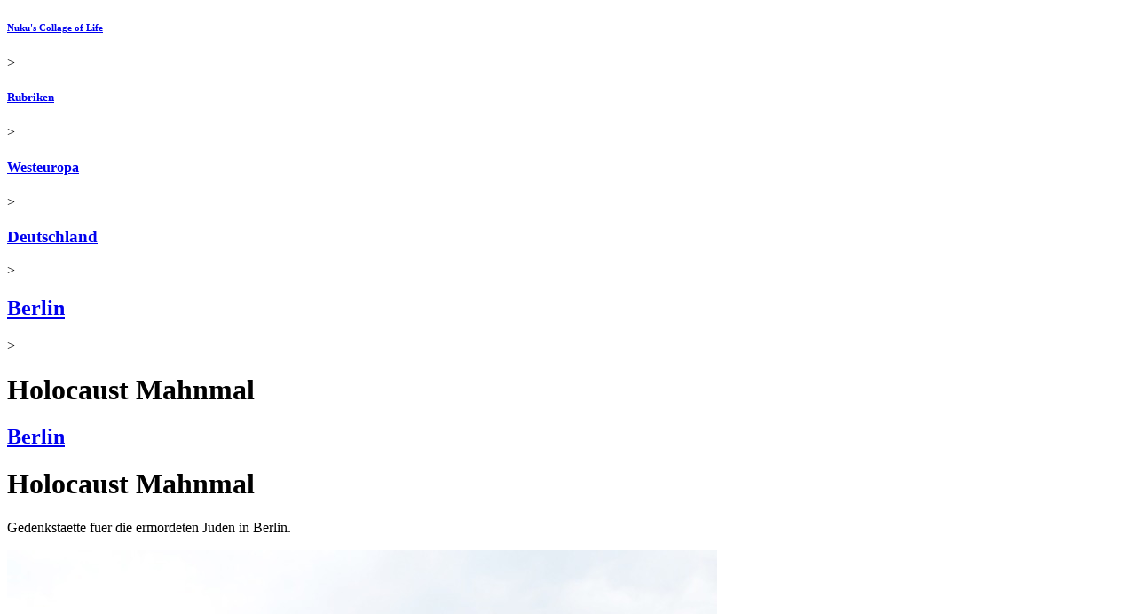

--- FILE ---
content_type: text/html; charset=UTF-8
request_url: https://www.nuku.de/archives/2006/06/30/holocaust-mahnmahl.html
body_size: 6199
content:
<!DOCTYPE html PUBLIC "-//W3C//DTD XHTML 1.0 Strict//EN" "http://www.w3.org/TR/xhtml1/DTD/xhtml1-strict.dtd">
<html xmlns="http://www.w3.org/1999/xhtml" xml:lang="de-DE" lang="de-DE">
<!--	
		Long gone, but not forgotten. In memory of the probably most prominent Korea blogger of the early 2000s - 
		Shawn Michael Matthews *25.04.1974 †23.05.2006
		Thank you for sharing your stories with us. Wish you'd be still here.
		https://web.archive.org/web/20060508033254/http://korealife.blogspot.com/
-->
<head>
	<meta http-equiv="Content-Type" content="application/xhtml+xml; charset=utf-8" />
<meta name="generator" content="nukublog/20240827" />
<meta name="author" content="nuku" />
<meta name="publisher" content="nuku" />
<meta name="copyright" content="nuku" />
<meta name="language" content="de" />
<meta name="description" content="Gedenkstätte für die ermordeten Juden in Berlin." />
<meta name="keywords" content="Berlin, Deutschland, Westeurop" />
<meta name="robots" content="index, follow, nocache" />
<title>Holocaust Mahnmal - Berlin, Deutschland, Westeuropa</title>
<link rel="canonical" href="https://www.nuku.de/archives/2006/06/30/holocaust-mahnmahl.html" />	<link rel="alternate" type="application/rss+xml" title="Kommentare zu dem Artikel &quot;Holocaust Mahnmal&quot;" href="/archives/2006/06/30/holocaust-mahnmahl.rss20.xml" />
	<link rel="alternate" type="application/rss+xml" title="Artikel aus der Rubrik &quot;Berlin&quot;" href="/categories/berlin/feeds/rss20.xml" />
	<link rel="alternate" type="application/rss+xml" title="Kommentare aus der Rubrik &quot;Berlin&quot;" href="/categories/berlin/feeds/comments/rss20.xml" />
	<link rel="alternate" type="application/rss+xml" title="Artikel aus der Rubrik &quot;Deutschland&quot;" href="/categories/deutschland/feeds/rss20.xml" />
	<link rel="alternate" type="application/rss+xml" title="Kommentare aus der Rubrik &quot;Deutschland&quot;" href="/categories/deutschland/feeds/comments/rss20.xml" />
	<link rel="alternate" type="application/rss+xml" title="Artikel aus der Rubrik &quot;Westeuropa&quot;" href="/categories/westeuropa/feeds/rss20.xml" />
	<link rel="alternate" type="application/rss+xml" title="Kommentare aus der Rubrik &quot;Westeuropa&quot;" href="/categories/westeuropa/feeds/comments/rss20.xml" />
	<link rel="alternate" type="application/rss+xml" title="Artikel aus allen Rubriken" href="/feeds/rss20.xml" />
	<link rel="alternate" type="application/rss+xml" title="Kommentare aus allen Rubriken" href="/feeds/comments/rss20.xml" />
<link rel="shortcut icon" href="/favicon.ico" />
	<meta name="viewport" content="user-scalable=0, width=device-width, initial-scale=1, maximum-scale=1" />
	<link rel="stylesheet" type="text/css" href="/themes/SimpleResponsive/layout.min.css" />
		<script language="JavaScript" type="text/javascript">
	<!--
		if (top.location != self.location) top.location.replace(self.location);
	//-->
</script>
	
                <link rel="stylesheet" href="/photoswipe/photoswipe.css">
            <link rel="stylesheet" href="/photoswipe/default-skin/default-skin-nuku.css">
            <script src="/photoswipe/photoswipe_pr786.min.js"></script>
            <script src="/photoswipe/photoswipe-ui-default.min.js"></script>
        </head>
<body>
			<div class="page-container ArticleViewController">
		<div class="header">
						<div class="breadcrumb"><h6 class="breadcrumb"><a class="breadcrumb " href="/" title="Nuku&#039;s Collage of Life">Nuku's Collage of Life</a></h6> &gt; <h5 class="breadcrumb"><a class="breadcrumb" href="/categories/"  title="&Uuml;bersicht der verf&uuml;gbaren Rubriken">Rubriken</a></h5> &gt; <h4 class="breadcrumb"><a class="breadcrumb" href="/categories/westeuropa/" rel="tag category" title="Westeuropa Blog - Reiseberichte, Fotos und Bilder aus Westeuropa">Westeuropa</a></h4> &gt; <h3 class="breadcrumb"><a class="breadcrumb" href="/categories/deutschland/" rel="tag category" title="Deutschland - Reiseberichte, Fotos, Bilder">Deutschland</a></h3> &gt; <h2 class="breadcrumb"><a class="breadcrumb" href="/categories/berlin/" rel="tag category" title="Berlin, Deutschland - Reiseberichte, Fotos, Bilder">Berlin</a></h2> &gt; <h1 class="breadcrumb">Holocaust Mahnmal</h1></div>					</div>
		<div class="content">
			<div class="article">

		
	<div class="article-head">
	 		<div class="article-short-path">
	    <h2 class="article-short-path"><a class="article-short-path" href="/categories/berlin/" title="Berlin, Deutschland - Reiseberichte, Fotos, Bilder" rel="category tag">Berlin</a></h2>	    </div>
	    <div class="article-title">
			<h1 class="article-title">Holocaust Mahnmal</h1>		</div>
	</div>

	
	<div class="article-body" id="598">
		<div>Gedenkstaette fuer die ermordeten Juden in Berlin.
<p>
<div class="single-image">
<div class="image" id="imagediv-1182" style="min-width:800px; max-width:800px;">
	<div class="image-img">
					<a class="fancybox" id="popupimage-1182" href="/pictures/holocaust-mahnmahl-1182-1485.jpg" rel="598" title="Holocaust Mahnmahl" data-size="1485x990">
									<img src="/pictures/holocaust-mahnmahl-1182-800.jpg" alt="Holocaust Mahnmahl" title="Holocaust Mahnmahl" border="0" style="height:533px; width:800px;">
							</a>
            </div>	
    <p class="image-caption">
		<span class="image-caption-text" id="image-1182">Holocaust Mahnmahl</span>
		<span class="image-caption-meta">
								</span>
	</p>
</div>
</div>

</p>

<p>
<div class="single-image">
<div class="image" id="imagediv-1183" style="min-width:800px; max-width:800px;">
	<div class="image-img">
					<a class="fancybox" id="popupimage-1183" href="/pictures/holocaust-mahnmahl-1183-1485.jpg" rel="598" title="Holocaust Mahnmahl" data-size="1485x990">
									<img src="/pictures/holocaust-mahnmahl-1183-800.jpg" alt="Holocaust Mahnmahl" title="Holocaust Mahnmahl" border="0" style="height:533px; width:800px;">
							</a>
            </div>	
    <p class="image-caption">
		<span class="image-caption-text" id="image-1183">Holocaust Mahnmahl</span>
		<span class="image-caption-meta">
								</span>
	</p>
</div>
</div>

</p>

<p>
<div class="single-image">
<div class="image" id="imagediv-1184" style="min-width:800px; max-width:800px;">
	<div class="image-img">
					<a class="fancybox" id="popupimage-1184" href="/pictures/holocaust-mahnmahl-1184-1485.jpg" rel="598" title="Holocaust Mahnmahl" data-size="1485x990">
									<img src="/pictures/holocaust-mahnmahl-1184-800.jpg" alt="Holocaust Mahnmahl" title="Holocaust Mahnmahl" border="0" style="height:533px; width:800px;">
							</a>
            </div>	
    <p class="image-caption">
		<span class="image-caption-text" id="image-1184">Holocaust Mahnmahl</span>
		<span class="image-caption-meta">
								</span>
	</p>
</div>
</div>

</p>  

<p>
<div class="single-image">
<div class="image" id="imagediv-1185" style="min-width:800px; max-width:800px;">
	<div class="image-img">
					<a class="fancybox" id="popupimage-1185" href="/pictures/holocaust-mahnmahl-1185-1485.jpg" rel="598" title="Holocaust Mahnmahl" data-size="1485x990">
									<img src="/pictures/holocaust-mahnmahl-1185-800.jpg" alt="Holocaust Mahnmahl" title="Holocaust Mahnmahl" border="0" style="height:533px; width:800px;">
							</a>
            </div>	
    <p class="image-caption">
		<span class="image-caption-text" id="image-1185">Holocaust Mahnmahl</span>
		<span class="image-caption-meta">
								</span>
	</p>
</div>
</div>

</p>

<p>

</p></div>	</div>

	    

	<div class="article-meta">	
		<span class="article-meta-categories">
			Vom <a class="article-meta-date-link" href="/archives/2006/06/30/">30</a>.<a class="article-meta-date-link" href="/archives/2006/06/">06</a>.<a class="article-meta-date-link" href="/archives/2006/">2006</a>		</span>
		<span class="article-meta-comments">
											</span>  					
	</div>
</div>
<ul class="page-navigation">
		<li class="page-navigation-next"><a href="/archives/2006/06/30/berliner-mauer.html" title="Berliner Mauer">Berliner Mauer &#187;</a></li>
	    	<li class="page-navigation-previous"><a href="/archives/2006/06/30/brandenburger-tor.html" title="Brandenburger Tor">&#171; Brandenburger Tor</a></li>
    </ul>
		</div>
		<div class="sidebar"><div class="sidebar-container"><div class="sidebar-left"><div class="sidebar-element">
    <span class="sidebar-element-title">Weitersagen</span>    <div class="sidebar-element-content"> 	
		<p style="margin-top:18px; margin-left:-6px;">
<a  target="_blank" title="Auf Facebook teilen"
    onclick="window.open('https://facebook.com/sharer.php?u=http%3A%2F%2Fwww.nuku.de%2Farchives%2F2006%2F06%2F30%2Fholocaust-mahnmahl.html','RecommendFacebook','width=500,height=315,scrollbars=no,resizable=no,toolbar=no,directories=no,location=no,menubar=no,status=no,left='+((screen.availWidth - 500) / 2)+',top='+((screen.availHeight - 315) / 2)); return false"
	href="https://facebook.com/sharer.php?u=http%3A%2F%2Fwww.nuku.de%2Farchives%2F2006%2F06%2F30%2Fholocaust-mahnmahl.html"><img alt="Auf Facebook teilen" src="/themes/SimpleResponsive/icons/facebook.png" border="0" /></a>
<a target="_blank" title="Auf Google+ teilen"
    onclick="window.open('https://plus.google.com/share?url=http%3A%2F%2Fwww.nuku.de%2Farchives%2F2006%2F06%2F30%2Fholocaust-mahnmahl.html','RecommendGoogle','width=500,height=400,scrollbars=no,resizable=no,toolbar=no,directories=no,location=no,menubar=no,status=no,left='+((screen.availWidth - 500) / 2)+',top='+((screen.availHeight - 400) / 2)); return false"
	href="https://plus.google.com/share?url=http%3A%2F%2Fwww.nuku.de%2Farchives%2F2006%2F06%2F30%2Fholocaust-mahnmahl.html"><img alt="Auf Google+ teilen" src="/themes/SimpleResponsive/icons/google-plus.png" border="0" /></a>
<a target="_blank" title="Auf Twitter teilen"
    onclick="window.open('https://twitter.com/intent/tweet?url=http%3A%2F%2Fwww.nuku.de%2Farchives%2F2006%2F06%2F30%2Fholocaust-mahnmahl.html&text=Berlin%3A+Holocaust+Mahnmal&via=nukublog','RecommendTwitter','width=500,height=260,scrollbars=no,resizable=no,toolbar=no,directories=no,location=no,menubar=no,status=no,left='+((screen.availWidth - 500) / 2)+',top='+((screen.availHeight - 260) / 2)); return false"
	href="https://twitter.com/intent/tweet?url=http%3A%2F%2Fwww.nuku.de%2Farchives%2F2006%2F06%2F30%2Fholocaust-mahnmahl.html&text=Berlin%3A+Holocaust+Mahnmal&via=nukublog"><img alt="Auf Twitter teilen" src="/themes/SimpleResponsive/icons/twitter2.png" border="0" /></a>
<a target="_blank" title="Auf Pinterest teilen"
    onclick="window.open('https://pinterest.com/pin/create/button/?url=http%3A%2F%2Fwww.nuku.de%2Farchives%2F2006%2F06%2F30%2Fholocaust-mahnmahl.html&media=https%3A%2F%2Fwww.nuku.de%2Fpictures%2Fholocaust-mahnmahl-1182-800.jpg&description=Berlin%3A+Holocaust+Mahnmal','RecommendPinterest','width=750,height=300,scrollbars=no,resizable=no,toolbar=no,directories=no,location=no,menubar=no,status=no,left='+((screen.availWidth - 750) / 2)+',top='+((screen.availHeight - 300) / 2)); return false"
	href="https://pinterest.com/pin/create/button/?url=http%3A%2F%2Fwww.nuku.de%2Farchives%2F2006%2F06%2F30%2Fholocaust-mahnmahl.html&media=https%3A%2F%2Fwww.nuku.de%2Fpictures%2Fholocaust-mahnmahl-1182-800.jpg&description=Berlin%3A+Holocaust+Mahnmal"><img alt="Auf Pinterest teilen" src="/themes/SimpleResponsive/icons/pinterest.png" border="0" /></a>

</p>

    </div>
</div>
</div><div class="sidebar-right"><div class="sidebar-element">
    <span class="sidebar-element-title">Weiterlesen</span>    <div class="sidebar-element-content"> 	
		<p>Lesen Sie auch <i><a title="Berliner Mauer - Berlin, Deutschland, Westeuropa" href="/archives/2006/06/30/berliner-mauer.html">Berliner Mauer</a></i> und weitere Artikel &uumlber <i><a title="Berlin, Deutschland - Reiseberichte, Fotos, Bilder" href="/categories/berlin/">Berlin</a></i>, <i><a title="Deutschland - Reiseberichte, Fotos, Bilder" href="/categories/deutschland/">Deutschland</a></i> und <i><a title="Westeuropa Blog - Reiseberichte, Fotos und Bilder aus Westeuropa" href="/categories/westeuropa/">Westeuropa</a></i>.</p><p><i><a title="&Uuml;bersicht der Themen und Rubriken" href="/categories/">Weitere Länder, Themen & Berichte &#187;</a></i></p>    </div>
</div>
</div></div><div class="sidebar-full"><div class="sidebar-element">
        <div class="sidebar-element-content"> 	
		<p class="comment-entries-headline">Kommentare <a name="comments"></a><a href="/archives/2006/06/30/holocaust-mahnmahl.rss20.xml" title="RSS-Feed f&uuml;r neue Kommentare zu dem Artikel &quot;Holocaust Mahnmal&quot;" rel="nofollow" class="image-link"><img src="/themes/Uyuni/xml-small.gif" border="0" /></a></p>
<div class="comment">

	<div class="comment-meta">

		<div class="comment-avatar">
		    			<img alt='' src='/themes/misc/avatar.png'  height='40' width='40' />
		        	</div>

		<div class="comment-author">
			Andi<a name="comment-2733"></a>					</div>

		<div class="comment-date">12.04.2008 21:49</div>

	</div>

	<div class="comment-content">
    	Also ich habe ein Spiel der WM live gesehen und eins vor der Großbildleinwand. Ich kann nur sagen - Klasse!!!	</div>

</div>
							    </div>
</div>
<div class="sidebar-element">
        <div class="sidebar-element-content"> 	
		
<div id="comment-form" class="comment-form">
<a name="commentform"></a>
<p class="comment-form-headline">Kommentar verfassen</p>

<form method="POST" action="#comments" name="comment_form" class="comment-form">
	<input type="hidden" name="ANTI_SPAM_ID" value="none">
	<input type="hidden" name="submit_comment_form" value="true">
	<div class="form-element">
	    <span class="form-element-text-description">Name</span>
	    <span class="form-element-text"><input  class="form-element-text" type="text" size="40" name="comment_name" value=""></span>
	</div>
	<div class="form-element">
	    <span class="form-element-text-description">Email (wird nicht ver&ouml;ffentlicht)</span>
	    <span class="form-element-text"><input type="text" size="40" name="comment_email" VALUE=""></span>
	</div>
	<div class="form-element">
	    <span class="form-element-text-description">Homepage</span>
	    <span class="form-element-text"><input type="text" size="40" name="comment_homepage" VALUE=""></span>
	</div>
		<div class="form-element">
	    	<span class="form-element-checkbox-description">Benachrichtigung &uuml;ber neue Kommentare zu diesem Artikel per Email</span>
	    	<span class="form-element-checkbox"><input type="checkbox"  name="comment_notify"></span>
		</div>
	<div class="form-element">
	    <span class="form-element-textarea"><textarea rows="10" cols="40" name="comment_text"></textarea></span>
	</div>
	<div class="form-element">
	    <span class="form-element-submit"><input type="submit" value="Kommentar absenden" name="comment_submit"></span>
	</div>
	<div class="form-element">
	    <span class="form-element-notice">Kommentare werden erst nach &Uuml;berpr&uuml;fung freigeschaltet und angezeigt. Verkn&uuml;pfungen zu kommerziellen Webseiten sind nicht zul&auml;ssig und werden ggf. entfernt.</span>
	</div>
</form>
</div>
<script type="text/javascript">
<!--
	document.comment_form.ANTI_SPAM_ID.value = "123";
//-->
</script>
    </div>
</div>
</div><div class="sidebar-container"><div class="sidebar-left"><div class="sidebar-element">
    <span class="sidebar-element-title">Artikel zum Thema</span>    <div class="sidebar-element-content"> 	
		<p class="sidebar-subtitle">Berlin</p><ul class="sidebar-articles"><li class="sidebar-articles"><a href="/archives/2009/11/25/modernes-berlin-das-sony-center-am-potsdamer-platz.html" title="Modernes Berlin: Das Sony Center am Potsdamer Platz - Berlin, Deutschland, Westeuropa - Sommer 2008">Modernes Berlin: Das Sony Center am Potsdamer Platz</a></li><li class="sidebar-articles"><a href="/archives/2009/11/23/das-reichstagsgebäude.html" title="Das Reichstagsgebäude - Berlin, Deutschland, Westeuropa - Sommer 2008">Das Reichstagsgebäude</a></li><li class="sidebar-articles"><a href="/archives/2009/11/22/unter-den-linden-humboldt-universitaet.html" title="Unter den Linden: Humboldt Universität - Berlin, Deutschland, Westeuropa - Sommer 2008">Unter den Linden: Humboldt Universität</a></li><li class="sidebar-articles"><a href="/archives/2009/11/21/berliner-dom.html" title="Berliner Dom - Berlin, Deutschland, Westeuropa - Sommer 2008">Berliner Dom</a></li><li class="sidebar-articles"><a href="/archives/2009/11/21/altes-museum-berlin.html" title="Altes Museum Berlin - Berlin, Deutschland, Westeuropa - Sommer 2008">Altes Museum Berlin</a></li><li class="sidebar-articles"><a href="/archives/2009/11/20/rotes-rathaus-berlin.html" title="Rotes Rathaus Berlin - Berlin, Deutschland, Westeuropa - Sommer 2008">Rotes Rathaus Berlin</a></li><li class="sidebar-articles"><a href="/archives/2009/11/18/neue-wache.html" title="Neue Wache - Berlin, Deutschland, Westeuropa - Sommer 2008">Neue Wache</a></li><li class="sidebar-articles"><a href="/archives/2009/11/17/kaufhaus-des-westens-kadewe.html" title="Kaufhaus des Westens (KaDeWe) - Berlin, Deutschland, Westeuropa - Sommer 2008">Kaufhaus des Westens (KaDeWe)</a></li><li class="sidebar-articles"><a href="/archives/2009/11/16/berliner-fernsehturm.html" title="Berliner Fernsehturm - Berlin, Deutschland, Westeuropa - Sommer 2008">Berliner Fernsehturm</a></li><li class="sidebar-articles"><a href="/archives/2009/11/12/palast-der-republik.html" title="Palast der Republik - Berlin, Deutschland, Westeuropa - Sommer 2008">Palast der Republik</a></li></ul><p><a class="more-options-link" href="/categories/berlin/berlin.index.html" title="Liste aller Artikel der Rubrik &quot;Berlin&quot;">Weitere Artikel &#187;</a></p>    </div>
</div>
</div><div class="sidebar-right"><div class="sidebar-element">
    <span class="sidebar-element-title">Rubriken zum Thema</span>    <div class="sidebar-element-content"> 	
		<p class="sidebar-subtitle">Regionen, Länder und Orte</p><ul class="CategoryListView"><li class="CategoryListView"><a href="/categories/westeuropa/" title="Westeuropa Blog - Reiseberichte, Fotos und Bilder aus Westeuropa" rel="category tag">Westeuropa</a><ul class="CategoryListView"><li class="CategoryListView"><a href="/categories/belgien/" title="Belgien Blog - Reiseberichte, Fotos, Bilder - Belgien Urlaub" rel="category tag">Belgien</a></li><li class="CategoryListView"><a href="/categories/deutschland/" title="Deutschland - Reiseberichte, Fotos, Bilder" rel="category tag">Deutschland</a><ul class="CategoryListView"><li class="CategoryListView"><a href="/categories/baden-wuerttemberg/" title="Baden-Württemberg, Deutschland - Reiseberichte, Fotos, Bilder, Tagebuch, Blog - Urlaub in Baden-Württemberg" rel="category tag">Baden-Württemberg</a></li><li class="CategoryListView"><a href="/categories/bayern/" title="Bayern, Deutschland - Reiseberichte, Fotos, Bilder, Tagebuch, Blog - Urlaub in Bayern" rel="category tag">Bayern</a></li><li class="CategoryListView"><b><a href="/categories/berlin/" title="Berlin, Deutschland - Reiseberichte, Fotos, Bilder" rel="category tag">Berlin</a></b></li><li class="CategoryListView"><a href="/categories/bremen/" title="Bremen, Deutschland - Reiseberichte, Fotos, Bilder" rel="category tag">Bremen</a></li><li class="CategoryListView"><a href="/categories/hamburg/" title="Hamburg, Deutschland - Reiseberichte, Fotos, Bilder" rel="category tag">Hamburg</a></li><li class="CategoryListView"><a href="/categories/hessen/" title="Hessen, Deutschland - Reiseberichte, Fotos, Bilder, Tagebuch, Blog - Urlaub in Hessen" rel="category tag">Hessen</a></li><li class="CategoryListView"><a href="/categories/niedersachsen/" title="Niedersachsen, Deutschland - Reiseberichte, Fotos, Bilder, Tagebuch, Blog - Urlaub in Niedersachsen" rel="category tag">Niedersachsen</a></li><li class="CategoryListView"><a href="/categories/nordrhein-westfalen/" title="Nordrhein-Westfalen, Deutschland - Reiseberichte, Fotos, Bilder, Tagebuch, Blog - Urlaub in Nordrhein-Westfalen" rel="category tag">Nordrhein-Westfalen</a></li><li class="CategoryListView"><a href="/categories/sachsen/" title="Sachsen, Deutschland - Reiseberichte, Fotos, Bilder, Tagebuch, Blog - Urlaub in Sachsen" rel="category tag">Sachsen</a></li><li class="CategoryListView"><a href="/categories/schleswig-holstein/" title="Schleswig-Holstein, Deutschland - Reiseberichte, Fotos, Bilder, Tagebuch, Blog - Urlaub in Schleswig-Holstein" rel="category tag">Schleswig-Holstein</a></li></ul></li><li class="CategoryListView"><a href="/categories/frankreich/" title="Frankreich - Reiseberichte, Fotos, Bilder, Tagebuch, Blog - Urlaub in Frankreich" rel="category tag">Frankreich</a></li><li class="CategoryListView"><a href="/categories/monaco/" title="Monaco Blog - Reiseberichte, Fotos, Bilder - Monaco Urlaub" rel="category tag">Monaco</a></li><li class="CategoryListView"><a href="/categories/niederlande/" title="Die Niederlande - Reiseberichte, Fotos, Bilder, Tagebuch, Blog - Urlaub in den Niederlanden" rel="category tag">Niederlande</a></li><li class="CategoryListView"><a href="/categories/schweiz/" title="Schweiz Blog - Reiseberichte, Fotos, Bilder - Schweiz Urlaub" rel="category tag">Schweiz</a></li></ul></li></ul><p class="sidebar-subtitle">Berichte</p><ul class="CategoryListView"><li class="CategoryListView">Westeuropa<ul class="CategoryListView"><li class="CategoryListView">Deutschland<ul class="CategoryListView"><li class="CategoryListView"><a href="/categories/sommer-2008/sommer-2008.0.chrono.html" title="Sommer 2008 in Deutschland - Fotos, Reiseberichte, Bilder, Tagebuch - Urlaub in Deutschland" rel="category tag">Sommer 2008</a></li><li class="CategoryListView"><a href="/categories/jimin_in_deutschland/jimin_in_deutschland.0.chrono.html" title="Weihnachten 2004" rel="category tag">Weihnachten 2004</a></li></ul></li><li class="CategoryListView"><a href="/categories/westeuropa-rucksackreise-2013/westeuropa-rucksackreise-2013.0.chrono.html" title="Rucksackreise 2013 durch Westeuropa (Schweiz, Frankreich &amp; Monaco)" rel="category tag">Schweiz & Frankreich 2013</a></li></ul></li></ul><p class="sidebar-subtitle">Erfahren Sie mehr!</p><p><a class="more-options-link" href="/categories/" title="Liste mit allen Rubriken">Weitere L&auml;nder, Themen & Berichte &#187;</a></p>    </div>
</div>
<div class="sidebar-element">
    <span class="sidebar-element-title">Suchen</span>    <div class="sidebar-element-content"> 	
		
<form class="search-form" method="get" action="/search/">
    	<input type="search" name="q" placeholder="Stichwort eingeben" />
		<input type="submit" class="btn search-submit" value="suchen">
</form>

    </div>
</div>
</div><div class="sidebar-left"><div class="sidebar-element">
    <span class="sidebar-element-title">Abonnieren</span>    <div class="sidebar-element-content"> 	
		<ul class="sidebar-feeds"><li class="sidebar-feeds-twitter"><a onclick="window.open('https://twitter.com/intent/follow?screen_name=nukublog','FollowOnTwitter','width=550,height=520,scrollbars=no,resizable=yes,toolbar=no,directories=no,location=no,menubar=no,status=no,left='+((screen.availWidth - 550) / 2)+',top='+((screen.availHeight - 520) / 2)); return false" href="https://twitter.com/intent/follow?screen_name=nukublog" title="@nukublog auf Twitter folgen">Auf Twitter folgen</a></li><li class="sidebar-feeds"><a href="/archives/2006/06/30/holocaust-mahnmahl.rss20.xml" title="Kommentare zu dem Artikel &quot;Holocaust Mahnmal&quot;" rel="nofollow">Kommentare zu dem Artikel &quot;Holocaust Mahnmal&quot;</a></li><li class="sidebar-feeds"><a href="/categories/berlin/feeds/rss20.xml" title="Artikel aus der Rubrik &quot;Berlin&quot;" rel="nofollow">Artikel aus der Rubrik &quot;Berlin&quot;</a></li><li class="sidebar-feeds"><a href="/feeds/rss20.xml" title="Artikel aus allen Rubriken" rel="nofollow">Artikel aus allen Rubriken</a></li><li class="sidebar-feeds"><a href="/feeds/comments/rss20.xml" title="Kommentare aus allen Rubriken" rel="nofollow">Kommentare aus allen Rubriken</a></li></ul><p><a class="more-options-link" href="/categories/" title="Liste mit Rubriken und den dazugeh&ouml;rigen RSS-Feeds">Weitere RSS-Feeds &#187;</a><p>    </div>
</div>
</div></div></div>		<div class="footer">
			<!-- google_ad_section_start(weight=ignore) -->
<ul class="menu-main">
	<li><a href="/" title="Nuku&#039;s Collage of Life">Startseite</a></li>
	<li><a href="/categories/" title="&Uuml;bersicht der Themen und Rubriken">Rubriken</a></li>
	<li><a href="/archives/" title="Chronologisches Archiv der ver&ouml;ffentlichten Beitr&auml;ge">Archiv</a></li>
	<li><a href="/search/" title="Suche">Suche</a></li>
	<li><a href="/weblinks/" title="Bookmarks zu lesenswerten Webseiten">Lesezeichen</a></li>
	<li><a href="/guestbook/" title="G&auml;stebuch">G&auml;stebuch</a></li>
	<li><a href="/about/" title="&Uuml;ber den Autor und diese Webseite">&Uuml;ber dieses Blog</a></li>
	<li><a href="/contact/" title="Impressum">Impressum</a></li>
	</ul>
<!-- google_ad_section_end -->
		</div>
	</div>
	<!-- google_ad_section_start(weight=ignore) -->
<p class="footer-copyright">Copyright &copy; 2004-2026 Nuku's Collage of Life. All rights reserved. No reproduction of text, images, or any other content without prior permission.</p>
<!-- google_ad_section_end -->
    
        <div class="pswp" tabindex="-1" role="dialog" aria-hidden="true">
            <div class="pswp__bg"></div>
            <div class="pswp__scroll-wrap">
                <div class="pswp__container">
                    <div class="pswp__item"></div>
                    <div class="pswp__item"></div>
                    <div class="pswp__item"></div>
                </div>
                <div class="pswp__ui pswp__ui--hidden">
                    <div class="pswp__top-bar">
                        <div class="pswp__counter"></div>
                        <button class="pswp__button pswp__button--close" title="Close (Esc)"></button>
                        <button class="pswp__button pswp__button--share" title="Share"></button>
                        <button class="pswp__button pswp__button--fs" title="Toggle fullscreen"></button>
                        <button class="pswp__button pswp__button--zoom" title="Zoom in/out"></button>
                        <div class="pswp__preloader">
                            <div class="pswp__preloader__icn">
                                <div class="pswp__preloader__cut">
                                    <div class="pswp__preloader__donut"></div>
                                </div>
                            </div>
                        </div>
                    </div>
                    <div class="pswp__share-modal pswp__share-modal--hidden pswp__single-tap">
                        <div class="pswp__share-tooltip"></div> 
                    </div>
                    <button class="pswp__button pswp__button--arrow--left" title="Previous (arrow left)">
                    </button>
                    <button class="pswp__button pswp__button--arrow--right" title="Next (arrow right)">
                    </button>
                    <div class="pswp__caption">
                        <div class="pswp__caption__center"></div>
                    </div>
                </div>
            </div>
        </div>

        <script type="text/javascript">
        <!--
        var pswpElement = document.querySelectorAll('.pswp')[0];

        var photoSwipeGalleryOptions = {
            index:  1,
            loop: false,
            closeOnScroll: false,
            closeOnVerticalDrag: false,
            history: false,
            pinchToClose: false,
            preload: [1,2],
            clickToCloseNonZoomable: false
        };

        var photoSwipeGalleryItems = [];

                    photoSwipeGalleryItems.push(
                {
                    html: '<div class="pswp__error-msg"><h1><a href="/archives/2006/06/30/brandenburger-tor.html?gallery=true" title="Brandenburger Tor">&#171; Brandenburger Tor</a></h></div>'
                });
        	

        var x = document.getElementsByClassName("fancybox");
        var i;
        for (i = 0; i < x.length; i++) {
            // Create slide index
            var size = x[i].getAttribute('data-size').split('x');
            photoSwipeGalleryItems.push({
                src: x[i].getAttribute('href'),
                title: x[i].getAttribute('title'),
                w: parseInt(size[0], 10),
                h: parseInt(size[1], 10),
                pid: x[i].getAttribute('id')
            });
 
            // Register onclick function to start gallery
            x[i].onclick = function(event) { 
                // Find index for clicked image and set index-option
                for(var j = 0; j < photoSwipeGalleryItems.length; j++) {
                    if(photoSwipeGalleryItems[j].pid == this.id) {
                        photoSwipeGalleryOptions.index = j;
                        break;
                    }
                }
                
                var photoSwipeGallery = new PhotoSwipe( pswpElement, PhotoSwipeUI_Default, photoSwipeGalleryItems, photoSwipeGalleryOptions); 
                photoSwipeGallery.init();
                return false; 
            }
        } 

                    photoSwipeGalleryItems.push(
                {
                    html: '<div class="pswp__error-msg"><h1><a href="/archives/2006/06/30/berliner-mauer.html?gallery=true" title="Berliner Mauer">Berliner Mauer &#187;</a></h></div>'
                });	
        

        
       -->
    </script>
	
    		
	
	</body>
</html>


--- FILE ---
content_type: text/javascript
request_url: https://www.nuku.de/photoswipe/photoswipe_pr786.min.js
body_size: 31054
content:
!function(e,t){"function"==typeof define&&define.amd?define(t):"object"==typeof exports?module.exports=t():e.PhotoSwipe=t()}(this,function(){"use strict";return function(m,n,e,t){var f={features:null,bind:function(e,t,n,i){var o=(i?"remove":"add")+"EventListener";t=t.split(" ");for(var a=0;a<t.length;a++)t[a]&&e[o](t[a],n,!1)},isArray:function(e){return e instanceof Array},createEl:function(e,t){t=document.createElement(t||"div");return e&&(t.className=e),t},getScrollY:function(){var e=window.pageYOffset;return void 0!==e?e:document.documentElement.scrollTop},unbind:function(e,t,n){f.bind(e,t,n,!0)},removeClass:function(e,t){t=new RegExp("(\\s|^)"+t+"(\\s|$)");e.className=e.className.replace(t," ").replace(/^\s\s*/,"").replace(/\s\s*$/,"")},addClass:function(e,t){f.hasClass(e,t)||(e.className+=(e.className?" ":"")+t)},hasClass:function(e,t){return e.className&&new RegExp("(^|\\s)"+t+"(\\s|$)").test(e.className)},getChildByClass:function(e,t){for(var n=e.firstChild;n;){if(f.hasClass(n,t))return n;n=n.nextSibling}},arraySearch:function(e,t,n){for(var i=e.length;i--;)if(e[i][n]===t)return i;return-1},extend:function(e,t,n){for(var i in t)t.hasOwnProperty(i)&&(n&&e.hasOwnProperty(i)||(e[i]=t[i]))},easing:{sine:{out:function(e){return Math.sin(e*(Math.PI/2))},inOut:function(e){return-(Math.cos(Math.PI*e)-1)/2}},cubic:{out:function(e){return--e*e*e+1}}},detectFeatures:function(){if(f.features)return f.features;var e,t,n=f.createEl().style,i="",o={};o.oldIE=document.all&&!document.addEventListener,o.touch="ontouchstart"in window,window.requestAnimationFrame&&(o.raf=window.requestAnimationFrame,o.caf=window.cancelAnimationFrame),o.pointerEvent=!!window.PointerEvent||navigator.msPointerEnabled,o.pointerEvent||(e=navigator.userAgent,!/iP(hone|od)/.test(navigator.platform)||(t=navigator.appVersion.match(/OS (\d+)_(\d+)_?(\d+)?/))&&0<t.length&&1<=(t=parseInt(t[1],10))&&t<8&&(o.isOldIOSPhone=!0),t=(t=e.match(/Android\s([0-9\.]*)/))?t[1]:0,1<=(t=parseFloat(t))&&(t<4.4&&(o.isOldAndroid=!0),o.androidVersion=t),o.isMobileOpera=/opera mini|opera mobi/i.test(e));for(var a,r,l,s=["transform","perspective","animationName"],c=["","webkit","Moz","ms","O"],u=0;u<4;u++){i=c[u];for(var d=0;d<3;d++)a=s[d],r=i+(i?a.charAt(0).toUpperCase()+a.slice(1):a),!o[a]&&r in n&&(o[a]=r);i&&!o.raf&&(i=i.toLowerCase(),o.raf=window[i+"RequestAnimationFrame"],o.raf&&(o.caf=window[i+"CancelAnimationFrame"]||window[i+"CancelRequestAnimationFrame"]))}return o.raf||(l=0,o.raf=function(e){var t=(new Date).getTime(),n=Math.max(0,16-(t-l)),i=window.setTimeout(function(){e(t+n)},n);return l=t+n,i},o.caf=function(e){clearTimeout(e)}),o.svg=!!document.createElementNS&&!!document.createElementNS("http://www.w3.org/2000/svg","svg").createSVGRect,f.features=o}};f.detectFeatures(),f.features.oldIE&&(f.bind=function(e,t,n,i){t=t.split(" ");for(var o,a=(i?"detach":"attach")+"Event",r=function(){n.handleEvent.call(n)},l=0;l<t.length;l++)if(o=t[l])if("object"==typeof n&&n.handleEvent){if(i){if(!n["oldIE"+o])return!1}else n["oldIE"+o]=r;e[a]("on"+o,n["oldIE"+o])}else e[a]("on"+o,n)});var h=this,y={allowPanToNext:!0,spacing:.12,bgOpacity:1,mouseUsed:!1,loop:!0,pinchToClose:!0,closeOnScroll:!1,closeOnVerticalDrag:!0,verticalDragRange:.75,hideAnimationDuration:333,showAnimationDuration:333,showHideOpacity:!1,focus:!0,escKey:!0,arrowKeys:!0,mainScrollEndFriction:.35,panEndFriction:.35,isClickableElement:function(e){return"A"===e.tagName},getDoubleTapZoom:function(e,t){return e||t.initialZoomLevel<.7?1:1.33},maxSpreadZoom:1.33,modal:!0,scaleMode:"fit"};f.extend(y,t);function i(){return{x:0,y:0}}function o(e,t){f.extend(h,t.publicMethods),je.push(e)}function r(e){var t=Xt();return t-1<e?e-t:e<0?t+e:e}function a(e,t){return et[e]||(et[e]=[]),et[e].push(t)}function x(e){var t=et[e];if(t){var n=Array.prototype.slice.call(arguments);n.shift();for(var i=0;i<t.length;i++)t[i].apply(h,n)}}function u(){return(new Date).getTime()}function g(e){Ne=e,h.bg.style.opacity=e*y.bgOpacity}function l(e,t,n,i,o){(!Qe||o&&o!==h.currItem)&&(i/=(o||h.currItem).fitRatio),e[le]=j+t+"px, "+n+"px"+J+" scale("+i+")"}function d(e,t){var n;!y.loop&&t&&(n=W+(Ke.x*Xe-e)/Ke.x,t=Math.round(e-wt.x),(n<0&&0<t||n>=Xt()-1&&t<0)&&(e=wt.x+t*y.mainScrollEndFriction)),wt.x=e,it(e,B)}function s(e,t){var n=bt[e]-Ve[e];return We[e]+He[e]+n-t/$*n}function v(e,t){e.x=t.x,e.y=t.y,t.id&&(e.id=t.id)}function c(e){e.x=Math.round(e.x),e.y=Math.round(e.y)}function p(e,t){return e=jt(h.currItem,Ge,e),t&&(Pe=e),e}function w(e){return(e=e||h.currItem).initialZoomLevel}function b(e){return 0<(e=e||h.currItem).w?y.maxSpreadZoom:1}function I(e,t,n,i){return i===h.currItem.initialZoomLevel?(n[e]=h.currItem.initialPosition[e],!0):(n[e]=s(e,i),n[e]>t.min[e]?(n[e]=t.min[e],!0):n[e]<t.max[e]&&(n[e]=t.max[e],!0))}function C(e){var t="";y.escKey&&27===e.keyCode?t="close":y.arrowKeys&&(37===e.keyCode?t="prev":39===e.keyCode&&(t="next")),t&&(e.ctrlKey||e.altKey||e.shiftKey||e.metaKey||(e.preventDefault?e.preventDefault():e.returnValue=!1,h[t]()))}function D(e){e&&(Se||Me||Fe||Ie)&&(e.preventDefault(),e.stopPropagation())}function T(){h.setScrollOffset(0,f.getScrollY())}function M(e){rt[e]&&(rt[e].raf&&de(rt[e].raf),lt--,delete rt[e])}function S(e){rt[e]&&M(e),rt[e]||(lt++,rt[e]={})}function A(){for(var e in rt)rt.hasOwnProperty(e)&&M(e)}function E(e,t,n,i,o,a,r){var l,s=u();S(e);var c=function(){if(rt[e]){if(l=u()-s,i<=l)return M(e),a(n),void(r&&r());a((n-t)*o(l/i)+t),rt[e].raf=ue(c)}};c()}function O(e,t){return yt.x=Math.abs(e.x-t.x),yt.y=Math.abs(e.y-t.y),Math.sqrt(yt.x*yt.x+yt.y*yt.y)}function k(e,t){return Mt.prevent=!Tt(e.target,y.isClickableElement),x("preventDragEvent",e,t,Mt),Mt.prevent}function R(e,t){return t.x=e.pageX,t.y=e.pageY,t.id=e.identifier,t}function P(e,t,n){n.x=.5*(e.x+t.x),n.y=.5*(e.y+t.y)}function Z(){var e=Be.y-h.currItem.initialPosition.y;return 1-Math.abs(e/(Ge.y/2))}function F(e){for(;0<Et.length;)Et.pop();return se?(Ye=0,mt.forEach(function(e){0===Ye?Et[0]=e:1===Ye&&(Et[1]=e),Ye++})):-1<e.type.indexOf("touch")?e.touches&&0<e.touches.length&&(Et[0]=R(e.touches[0],St),1<e.touches.length&&(Et[1]=R(e.touches[1],At))):(St.x=e.pageX,St.y=e.pageY,St.id="",Et[0]=St),Et}function L(e,t){var n,i,o,a=Be[e]+t[e],r=0<t[e],l=wt.x+t.x,s=wt.x-ft.x,c=a>Pe.min[e]||a<Pe.max[e]?y.panEndFriction:1,a=Be[e]+t[e]*c;if((y.allowPanToNext||q===h.currItem.initialZoomLevel)&&(Ze?"h"!==Le||"x"!==e||Me||(r?(a>Pe.min[e]&&(c=y.panEndFriction,Pe.min[e],n=Pe.min[e]-We[e]),(n<=0||s<0)&&1<Xt()?(o=l,s<0&&l>ft.x&&(o=ft.x)):Pe.min.x!==Pe.max.x&&(i=a)):(a<Pe.max[e]&&(c=y.panEndFriction,Pe.max[e],n=We[e]-Pe.max[e]),(n<=0||0<s)&&1<Xt()?(o=l,0<s&&l<ft.x&&(o=ft.x)):Pe.min.x!==Pe.max.x&&(i=a))):o=l,"x"===e))return void 0!==o&&(d(o,!0),Ee=o!==ft.x),Pe.min.x!==Pe.max.x&&(void 0!==i?Be.x=i:Ee||(Be.x+=t.x*c)),void 0!==o;Fe||Ee||q>h.currItem.fitRatio&&(Be[e]+=t[e]*c)}function z(e){var t;"mousedown"===e.type&&0<e.button||(Bt?e.preventDefault():Ce&&"mousedown"===e.type||(k(e,!0)&&e.preventDefault(),x("pointerDown"),se&&((t=f.arraySearch(mt,e.pointerId,"id"))<0&&(t=mt.length),mt[t]={x:e.pageX,y:e.pageY,id:e.pointerId}),e=(t=F(e)).length,Oe=null,A(),De&&1!==e||(De=ze=!0,f.bind(window,X,h),be=Ue=_e=Ie=Ee=Se=Te=Me=!1,Le=null,x("firstTouchStart",t),v(We,Be),He.x=He.y=0,v(dt,t[0]),v(pt,dt),ft.x=Ke.x*Xe,ht=[{x:dt.x,y:dt.y}],ve=ge=u(),p(q,!0),Ct(),Dt()),!ke&&1<e&&!Fe&&!Ee&&($=q,ke=Te=!(Me=!1),He.y=He.x=0,v(We,Be),v(st,t[0]),v(ct,t[1]),P(st,ct,It),bt.x=Math.abs(It.x)-Be.x,bt.y=Math.abs(It.y)-Be.y,Re=O(st,ct))))}function _(e){var t,n;e.preventDefault(),!se||-1<(t=f.arraySearch(mt,e.pointerId,"id"))&&((n=mt[t]).x=e.pageX,n.y=e.pageY),De&&(n=F(e),Le||Se||ke?Oe=n:wt.x!==Ke.x*Xe?Le="h":(e=Math.abs(n[0].x-dt.x)-Math.abs(n[0].y-dt.y),10<=Math.abs(e)&&(Le=0<e?"h":"v",Oe=n)))}function N(e){if(ye.isOldAndroid){if(Ce&&"mouseup"===e.type)return;-1<e.type.indexOf("touch")&&(clearTimeout(Ce),Ce=setTimeout(function(){Ce=0},600))}x("pointerUp"),k(e,!1)&&e.preventDefault(),!se||-1<(n=f.arraySearch(mt,e.pointerId,"id"))&&(a=mt.splice(n,1)[0],navigator.msPointerEnabled?(a.type={4:"mouse",2:"touch",3:"pen"}[e.pointerType],a.type||(a.type=e.pointerType||"mouse")):a.type=e.pointerType||"mouse");var t=F(e),n=t.length;if("mouseup"===e.type&&(n=0),2===n)return!(Oe=null);1===n&&v(pt,t[0]),0!==n||Le||Fe||(a||("mouseup"===e.type?a={x:e.pageX,y:e.pageY,type:"mouse"}:e.changedTouches&&e.changedTouches[0]&&(a={x:e.changedTouches[0].pageX,y:e.changedTouches[0].pageY,type:"touch"})),x("touchRelease",e,a));var i,o,a=-1;if(0===n&&(De=!1,f.unbind(window,X,h),Ct(),ke?a=0:-1!==vt&&(a=u()-vt)),vt=1===n?u():-1,a=-1!==a&&a<150?"zoom":"swipe",ke&&n<2&&(ke=!1,1===n&&(a="zoomPointerUp"),x("zoomGestureEnded")),Oe=null,Se||Me||Fe||Ie)if(A(),(we=we||kt()).calculateSwipeSpeed("x"),Ie)Z()<y.verticalDragRange?h.close():(i=Be.y,o=Ne,E("verticalDrag",0,1,300,f.easing.cubic.out,function(e){Be.y=(h.currItem.initialPosition.y-i)*e+i,g((1-o)*e+o),tt()}),x("onVerticalDrag",1));else{if((Ee||Fe)&&0===n){if(Pt(a,we))return;a="zoomPointerUp"}Fe||("swipe"===a?!Ee&&q>h.currItem.fitRatio&&Rt(we):Ft())}}var U,Y,H,W,B,G,X,V,K,q,$,j,J,Q,ee,te,ne,ie,oe,ae,re,le,se,ce,ue,de,pe,me,fe,he,ye,xe,ge,ve,we,be,Ie,Ce,De,Te,Me,Se,Ae,Ee,Oe,ke,Re,Pe,Ze,Fe,Le,ze,_e,Ne,Ue,Ye,He=i(),We=i(),Be=i(),Ge={},Xe=0,Ve={},Ke=i(),qe=0,$e=!0,je=[],Je={},Qe=!1,et={},tt=function(e){Ze&&(e&&(q>h.currItem.fitRatio?Qe||(Jt(h.currItem,!1,!0),Qe=!0):Qe&&(Jt(h.currItem),Qe=!1)),l(Ze,Be.x,Be.y,q))},nt=function(e){e.container&&l(e.container.style,e.initialPosition.x,e.initialPosition.y,e.initialZoomLevel,e)},it=function(e,t){t[le]=j+e+"px, 0px"+J},ot=null,at=function(){ot&&(f.unbind(document,"mousemove",at),f.addClass(m,"pswp--has_mouse"),y.mouseUsed=!0,x("mouseUsed")),ot=setTimeout(function(){ot=null},100)},rt={},lt=0,t={shout:x,listen:a,viewportSize:Ge,options:y,isMainScrollAnimating:function(){return Fe},getZoomLevel:function(){return q},getCurrentIndex:function(){return W},isDragging:function(){return De},isZooming:function(){return ke},setScrollOffset:function(e,t){Ve.x=e,he=Ve.y=t,x("updateScrollOffset",Ve)},applyZoomPan:function(e,t,n,i){Be.x=t,Be.y=n,q=e,tt(i)},init:function(){if(!U&&!Y){var e;h.framework=f,h.template=m,h.bg=f.getChildByClass(m,"pswp__bg"),pe=m.className,U=!0,ye=f.detectFeatures(),ue=ye.raf,de=ye.caf,le=ye.transform,fe=ye.oldIE,h.scrollWrap=f.getChildByClass(m,"pswp__scroll-wrap"),h.container=f.getChildByClass(h.scrollWrap,"pswp__container"),B=h.container.style,h.itemHolders=te=[{el:h.container.children[0],wrap:0,index:-1},{el:h.container.children[1],wrap:0,index:-1},{el:h.container.children[2],wrap:0,index:-1}],te[0].el.style.display=te[2].el.style.display="none",function(){if(le){var e=ye.perspective&&!ce;return j="translate"+(e?"3d(":"("),J=ye.perspective?", 0px)":")"}le="left",f.addClass(m,"pswp--ie"),it=function(e,t){t.left=e+"px"},nt=function(e){var t=1<e.fitRatio?1:e.fitRatio,n=e.container.style,i=t*e.w,t=t*e.h;n.width=i+"px",n.height=t+"px",n.left=e.initialPosition.x+"px",n.top=e.initialPosition.y+"px"},tt=function(){var e,t,n,i;Ze&&(e=Ze,n=(t=1<(i=h.currItem).fitRatio?1:i.fitRatio)*i.w,i=t*i.h,e.width=n+"px",e.height=i+"px",e.left=Be.x+"px",e.top=Be.y+"px")}}(),K={resize:h.updateSize,orientationchange:function(){clearTimeout(xe),xe=setTimeout(function(){Ge.x!==h.scrollWrap.clientWidth&&h.updateSize()},500)},scroll:T,keydown:C,click:D};var t=ye.isOldIOSPhone||ye.isOldAndroid||ye.isMobileOpera;for(ye.animationName&&ye.transform&&!t||(y.showAnimationDuration=y.hideAnimationDuration=0),e=0;e<je.length;e++)h["init"+je[e]]();n&&(h.ui=new n(h,f)).init(),x("firstUpdate"),W=W||y.index||0,(isNaN(W)||W<0||W>=Xt())&&(W=0),h.currItem=Gt(W),(ye.isOldIOSPhone||ye.isOldAndroid)&&($e=!1),m.setAttribute("aria-hidden","false"),y.modal&&($e?m.style.position="fixed":(m.style.position="absolute",m.style.top=f.getScrollY()+"px")),void 0===he&&(x("initialLayout"),he=me=f.getScrollY());t="pswp--open ";for(y.mainClass&&(t+=y.mainClass+" "),y.showHideOpacity&&(t+="pswp--animate_opacity "),t+=ce?"pswp--touch":"pswp--notouch",t+=ye.animationName?" pswp--css_animation":"",t+=ye.svg?" pswp--svg":"",f.addClass(m,t),h.updateSize(),G=-1,qe=null,e=0;e<3;e++)it((e+G)*Ke.x,te[e].el.style);fe||f.bind(h.scrollWrap,V,h),a("initialZoomInEnd",function(){h.setContent(te[0],W-1),h.setContent(te[2],W+1),te[0].el.style.display=te[2].el.style.display="block",y.focus&&m.focus(),f.bind(document,"keydown",h),ye.transform&&f.bind(h.scrollWrap,"click",h),y.mouseUsed||f.bind(document,"mousemove",at),f.bind(window,"resize scroll orientationchange",h),x("bindEvents")}),h.setContent(te[1],W),h.updateCurrItem(),x("afterInit"),$e||(Q=setInterval(function(){lt||De||ke||q!==h.currItem.initialZoomLevel||h.updateSize()},1e3)),f.addClass(m,"pswp--visible")}},close:function(){U&&(Y=!(U=!1),x("close"),f.unbind(window,"resize scroll orientationchange",h),f.unbind(window,"scroll",K.scroll),f.unbind(document,"keydown",h),f.unbind(document,"mousemove",at),ye.transform&&f.unbind(h.scrollWrap,"click",h),De&&f.unbind(window,X,h),clearTimeout(xe),x("unbindEvents"),Vt(h.currItem,null,!0,h.destroy))},destroy:function(){x("destroy"),Yt&&clearTimeout(Yt),m.setAttribute("aria-hidden","true"),m.className=pe,Q&&clearInterval(Q),f.unbind(h.scrollWrap,V,h),f.unbind(window,"scroll",h),Ct(),A(),et=null},panTo:function(e,t,n){n||(e>Pe.min.x?e=Pe.min.x:e<Pe.max.x&&(e=Pe.max.x),t>Pe.min.y?t=Pe.min.y:t<Pe.max.y&&(t=Pe.max.y)),Be.x=e,Be.y=t,tt()},handleEvent:function(e){e=e||window.event,K[e.type]&&K[e.type](e)},goTo:function(e){var t=(e=r(e))-W;qe=t,W=e,h.currItem=Gt(W),Xe-=t,d(Ke.x*Xe),A(),Fe=!1,h.updateCurrItem()},next:function(){h.goTo(W+1)},prev:function(){h.goTo(W-1)},updateCurrZoomItem:function(e){var t;e&&x("beforeChange",0),Ze=te[1].el.children.length?(t=te[1].el.children[0],f.hasClass(t,"pswp__zoom-wrap")?t.style:null):null,Pe=h.currItem.bounds,$=q=h.currItem.initialZoomLevel,Be.x=Pe.center.x,Be.y=Pe.center.y,e&&x("afterChange")},invalidateCurrItems:function(){ee=!0;for(var e=0;e<3;e++)te[e].item&&(te[e].item.needsUpdate=!0)},updateCurrItem:function(e){if(0!==qe){var t,n=Math.abs(qe);if(!(e&&n<2)){h.currItem=Gt(W),Qe=!1,x("beforeChange",qe),3<=n&&(G+=qe+(0<qe?-3:3),n=3);for(var i=0;i<n;i++)0<qe?(t=te.shift(),te[2]=t,it((++G+2)*Ke.x,t.el.style),h.setContent(t,W-n+i+1+1)):(t=te.pop(),te.unshift(t),it(--G*Ke.x,t.el.style),h.setContent(t,W+n-i-1-1));!Ze||1!==Math.abs(qe)||(e=Gt(ne)).initialZoomLevel!==q&&(jt(e,Ge),Jt(e),nt(e)),qe=0,h.updateCurrZoomItem(),ne=W,x("afterChange")}}},updateSize:function(e){if(!$e&&y.modal){var t=f.getScrollY();if(he!==t&&(m.style.top=t+"px",he=t),!e&&Je.x===window.innerWidth&&Je.y===window.innerHeight)return;Je.x=window.innerWidth,Je.y=window.innerHeight,m.style.height=Je.y+"px"}if(Ge.x=h.scrollWrap.clientWidth,Ge.y=h.scrollWrap.clientHeight,T(),Ke.x=Ge.x+Math.round(Ge.x*y.spacing),Ke.y=Ge.y,d(Ke.x*Xe),x("beforeResize"),void 0!==G){for(var n,i,o,a=0;a<3;a++)n=te[a],it((a+G)*Ke.x,n.el.style),o=W+a-1,y.loop&&2<Xt()&&(o=r(o)),(i=Gt(o))&&(ee||i.needsUpdate||!i.bounds)?(h.cleanSlide(i),h.setContent(n,o),1===a&&(h.currItem=i,h.updateCurrZoomItem(!0)),i.needsUpdate=!1):-1===n.index&&0<=o&&h.setContent(n,o),i&&i.container&&(jt(i,Ge),Jt(i),nt(i));ee=!1}$=q=h.currItem.initialZoomLevel,(Pe=h.currItem.bounds)&&(Be.x=Pe.center.x,Be.y=Pe.center.y,tt(!0)),x("resize")},zoomTo:function(t,e,n,i,o){e&&($=q,bt.x=Math.abs(e.x)-Be.x,bt.y=Math.abs(e.y)-Be.y,v(We,Be));var e=p(t,!1),a={};I("x",e,a,t),I("y",e,a,t);var r=q,l=Be.x,s=Be.y;c(a);e=function(e){1===e?(q=t,Be.x=a.x,Be.y=a.y):(q=(t-r)*e+r,Be.x=(a.x-l)*e+l,Be.y=(a.y-s)*e+s),o&&o(e),tt(1===e)};n?E("customZoomTo",0,1,n,i||f.easing.sine.inOut,e):e(1)}},st={},ct={},ut={},dt={},pt={},mt=[],ft={},ht=[],yt={},xt=0,gt=i(),vt=0,wt=i(),bt=i(),It=i(),Ct=function(){Ae&&(de(Ae),Ae=null)},Dt=function(){De&&(Ae=ue(Dt),Ot())},Tt=function(e,t){return!(!e||e===document)&&(!(e.getAttribute("class")&&-1<e.getAttribute("class").indexOf("pswp__scroll-wrap"))&&(t(e)?e:Tt(e.parentNode,t)))},Mt={},St={},At={},Et=[],Ot=function(){if(Oe){var e,t,n,i,o,a=Oe.length;if(0!==a)if(v(st,Oe[0]),ut.x=st.x-dt.x,ut.y=st.y-dt.y,ke&&1<a)dt.x=st.x,dt.y=st.y,(ut.x||ut.y||(i=Oe[1],o=ct,i.x!==o.x||i.y!==o.y))&&(v(ct,Oe[1]),Me||(Me=!0,x("zoomGestureStarted")),t=O(st,ct),(n=Zt(t))>h.currItem.initialZoomLevel+h.currItem.initialZoomLevel/15&&(Ue=!0),e=1,a=w(),i=b(),n<a?y.pinchToClose&&!Ue&&$<=h.currItem.initialZoomLevel?(g(o=1-(a-n)/(a/1.2)),x("onPinchClose",o),_e=!0):(1<(e=(a-n)/a)&&(e=1),n=a-e*(a/3)):i<n&&(1<(e=(n-i)/(6*a))&&(e=1),n=i+e*a),e<0&&(e=0),P(st,ct,gt),He.x+=gt.x-It.x,He.y+=gt.y-It.y,v(It,gt),Be.x=s("x",n),Be.y=s("y",n),be=q<n,q=n,tt());else if(Le&&(ze&&(ze=!1,10<=Math.abs(ut.x)&&(ut.x-=Oe[0].x-pt.x),10<=Math.abs(ut.y)&&(ut.y-=Oe[0].y-pt.y)),dt.x=st.x,dt.y=st.y,0!==ut.x||0!==ut.y)){if("v"===Le&&y.closeOnVerticalDrag&&"fit"===y.scaleMode&&q===h.currItem.initialZoomLevel){He.y+=ut.y,Be.y+=ut.y;var r=Z();return Ie=!0,x("onVerticalDrag",r),g(r),void tt()}e=u(),t=st.x,n=st.y,50<e-ve&&((r=2<ht.length?ht.shift():{}).x=t,r.y=n,ht.push(r),ve=e),Se=!0,Pe=h.currItem.bounds,L("x",ut)||(L("y",ut),c(Be),tt())}}},kt=function(){var t,n,i={lastFlickOffset:{},lastFlickDist:{},lastFlickSpeed:{},slowDownRatio:{},slowDownRatioReverse:{},speedDecelerationRatio:{},speedDecelerationRatioAbs:{},distanceOffset:{},backAnimDestination:{},backAnimStarted:{},calculateSwipeSpeed:function(e){n=1<ht.length?(t=u()-ve+50,ht[ht.length-2][e]):(t=u()-ge,pt[e]),i.lastFlickOffset[e]=dt[e]-n,i.lastFlickDist[e]=Math.abs(i.lastFlickOffset[e]),20<i.lastFlickDist[e]?i.lastFlickSpeed[e]=i.lastFlickOffset[e]/t:i.lastFlickSpeed[e]=0,Math.abs(i.lastFlickSpeed[e])<.1&&(i.lastFlickSpeed[e]=0),i.slowDownRatio[e]=.95,i.slowDownRatioReverse[e]=1-i.slowDownRatio[e],i.speedDecelerationRatio[e]=1},calculateOverBoundsAnimOffset:function(t,e){i.backAnimStarted[t]||(Be[t]>Pe.min[t]?i.backAnimDestination[t]=Pe.min[t]:Be[t]<Pe.max[t]&&(i.backAnimDestination[t]=Pe.max[t]),void 0!==i.backAnimDestination[t]&&(i.slowDownRatio[t]=.7,i.slowDownRatioReverse[t]=1-i.slowDownRatio[t],i.speedDecelerationRatioAbs[t]<.05&&(i.lastFlickSpeed[t]=0,i.backAnimStarted[t]=!0,E("bounceZoomPan"+t,Be[t],i.backAnimDestination[t],e||300,f.easing.sine.out,function(e){Be[t]=e,tt()}))))},calculateAnimOffset:function(e){i.backAnimStarted[e]||(i.speedDecelerationRatio[e]=i.speedDecelerationRatio[e]*(i.slowDownRatio[e]+i.slowDownRatioReverse[e]-i.slowDownRatioReverse[e]*i.timeDiff/10),i.speedDecelerationRatioAbs[e]=Math.abs(i.lastFlickSpeed[e]*i.speedDecelerationRatio[e]),i.distanceOffset[e]=i.lastFlickSpeed[e]*i.speedDecelerationRatio[e]*i.timeDiff,Be[e]+=i.distanceOffset[e])},panAnimLoop:function(){rt.zoomPan&&(rt.zoomPan.raf=ue(i.panAnimLoop),i.now=u(),i.timeDiff=i.now-i.lastNow,i.lastNow=i.now,i.calculateAnimOffset("x"),i.calculateAnimOffset("y"),tt(),i.calculateOverBoundsAnimOffset("x"),i.calculateOverBoundsAnimOffset("y"),i.speedDecelerationRatioAbs.x<.05&&i.speedDecelerationRatioAbs.y<.05&&(Be.x=Math.round(Be.x),Be.y=Math.round(Be.y),tt(),M("zoomPan")))}};return i},Rt=function(e){if(e.calculateSwipeSpeed("y"),Pe=h.currItem.bounds,e.backAnimDestination={},e.backAnimStarted={},Math.abs(e.lastFlickSpeed.x)<=.05&&Math.abs(e.lastFlickSpeed.y)<=.05)return e.speedDecelerationRatioAbs.x=e.speedDecelerationRatioAbs.y=0,e.calculateOverBoundsAnimOffset("x"),e.calculateOverBoundsAnimOffset("y"),!0;S("zoomPan"),e.lastNow=u(),e.panAnimLoop()},Pt=function(e,t){var n,i;Fe||(xt=W),"swipe"===e&&(i=dt.x-pt.x,e=t.lastFlickDist.x<10,30<i&&(e||20<t.lastFlickOffset.x)?a=-1:i<-30&&(e||t.lastFlickOffset.x<-20)&&(a=1)),a&&((W+=a)<0?(W=y.loop?Xt()-1:0,o=!0):W>=Xt()&&(W=y.loop?0:Xt()-1,o=!0),o&&!y.loop||(qe+=a,Xe-=a,n=!0));var o=Ke.x*Xe,a=Math.abs(o-wt.x),r=n||o>wt.x==0<t.lastFlickSpeed.x?(r=0<Math.abs(t.lastFlickSpeed.x)?a/Math.abs(t.lastFlickSpeed.x):333,r=Math.min(r,400),Math.max(r,250)):333;return xt===W&&(n=!1),Fe=!0,x("mainScrollAnimStart"),E("mainScroll",wt.x,o,r,f.easing.cubic.out,d,function(){A(),Fe=!1,xt=-1,!n&&xt===W||h.updateCurrItem(),x("mainScrollAnimComplete")}),n&&h.updateCurrItem(!0),n},Zt=function(e){return 1/Re*e*$},Ft=function(){var e=q,t=w(),n=b();q<t?e=t:n<q&&(e=n);var i,o=Ne;return _e&&!be&&!Ue&&q<t?h.close():(_e&&(i=function(e){g((1-o)*e+o)}),h.zoomTo(e,0,200,f.easing.cubic.out,i)),!0};o("Gestures",{publicMethods:{initGestures:function(){function e(e,t,n,i,o){ie=e+t,oe=e+n,ae=e+i,re=o?e+o:""}(se=ye.pointerEvent)&&ye.touch&&(ye.touch=!1),se?navigator.msPointerEnabled?e("MSPointer","Down","Move","Up","Cancel"):e("pointer","down","move","up","cancel"):ye.touch?(e("touch","start","move","end","cancel"),ce=!0):e("mouse","down","move","up"),X=oe+" "+ae+" "+re,V=ie,se&&!ce&&(ce=1<navigator.maxTouchPoints||1<navigator.msMaxTouchPoints),h.likelyTouchDevice=ce,K[ie]=z,K[oe]=_,K[ae]=N,re&&(K[re]=K[ae]),ye.touch&&(V+=" mousedown",X+=" mousemove mouseup",K.mousedown=K[ie],K.mousemove=K[oe],K.mouseup=K[ae]),ce||(y.allowPanToNext=!1)}}});function Lt(){return{center:{x:0,y:0},max:{x:0,y:0},min:{x:0,y:0}}}function zt(e,t,n,i,o,a){t.loadError||i&&(t.imageAppended=!0,Jt(t,i,t===h.currItem&&Qe),n.appendChild(i),a&&setTimeout(function(){t&&t.loaded&&t.placeholder&&(t.placeholder.style.display="none",t.placeholder=null)},500))}function _t(e){function t(){e.loading=!1,e.loaded=!0,e.loadComplete?e.loadComplete(e):e.img=null,n.onload=n.onerror=null,n=null}e.loading=!0,e.loaded=!1;var n=e.img=f.createEl("pswp__img","img");return n.onload=t,n.onerror=function(){e.loadError=!0,t()},n.src=e.src,n}function Nt(e,t){return e.src&&e.loadError&&e.container&&(t&&(e.container.innerHTML=""),e.container.innerHTML=y.errorMsg.replace("%url%",e.src),1)}function Ut(){if(qt.length){for(var e,t=0;t<qt.length;t++)(e=qt[t]).holder.index===e.index&&zt(e.index,e.item,e.baseDiv,e.img,0,e.clearPlaceholder);qt=[]}}var Yt,Ht,Wt,Bt,Gt,Xt,Vt=function(r,e,l,t){var s;Yt&&clearTimeout(Yt),Wt=Bt=!0,r.initialLayout?(s=r.initialLayout,r.initialLayout=null):s=y.getThumbBoundsFn&&y.getThumbBoundsFn(W);function c(){M("initialZoom"),l?(h.template.removeAttribute("style"),h.bg.removeAttribute("style")):(g(1),e&&(e.style.display="block"),f.addClass(m,"pswp--animated-in"),x("initialZoom"+(l?"OutEnd":"InEnd"))),t&&t(),Bt=!1}var u=l?y.hideAnimationDuration:y.showAnimationDuration;if(!u||!s||void 0===s.x)return x("initialZoom"+(l?"Out":"In")),q=r.initialZoomLevel,v(Be,r.initialPosition),tt(),m.style.opacity=l?0:1,g(1),void(u?setTimeout(function(){c()},u):c());var d,p;d=H,p=!h.currItem.src||h.currItem.loadError||y.showHideOpacity,r.miniImg&&(r.miniImg.style.webkitBackfaceVisibility="hidden"),l||(q=s.w/r.w,Be.x=s.x,Be.y=s.y-me,h[p?"template":"bg"].style.opacity=.001,tt()),S("initialZoom"),l&&!d&&f.removeClass(m,"pswp--animated-in"),p&&(l?f[(d?"remove":"add")+"Class"](m,"pswp--animate_opacity"):setTimeout(function(){f.addClass(m,"pswp--animate_opacity")},30)),Yt=setTimeout(function(){var t,n,i,o,a,e;x("initialZoom"+(l?"Out":"In")),l?(t=s.w/r.w,n=Be.x,i=Be.y,o=q,a=Ne,e=function(e){1===e?(q=t,Be.x=s.x,Be.y=s.y-he):(q=(t-o)*e+o,Be.x=(s.x-n)*e+n,Be.y=(s.y-he-i)*e+i),tt(),p?m.style.opacity=1-e:g(a-e*a)},d?E("initialZoom",0,1,u,f.easing.cubic.out,e,c):(e(1),Yt=setTimeout(c,u+20))):(q=r.initialZoomLevel,v(Be,r.initialPosition),tt(),g(1),p?m.style.opacity=1:g(1),Yt=setTimeout(c,u+20))},l?25:90)},Kt={},qt=[],$t={index:0,errorMsg:'<div class="pswp__error-msg"><a href="%url%" target="_blank">The image</a> could not be loaded.</div>',forceProgressiveLoading:!1,preload:[1,1],getNumItemsFn:function(){return Ht.length}},jt=function(e,t,n){if(!e.src||e.loadError)return e.w=e.h=0,e.initialZoomLevel=e.fitRatio=1,e.bounds=Lt(),e.initialPosition=e.bounds.center,e.bounds;var i,o,a,r=!n;return r&&(e.vGap||(e.vGap={top:0,bottom:0}),x("parseVerticalMargin",e)),Kt.x=t.x,Kt.y=t.y-e.vGap.top-e.vGap.bottom,r&&(i=Kt.x/e.w,o=Kt.y/e.h,e.fitRatio=i<o?i:o,"orig"===(a=y.scaleMode)?n=1:"fit"===a&&(n=e.fitRatio),1<n&&(n=1),e.initialZoomLevel=n,e.bounds||(e.bounds=Lt())),n?(i=(t=e).w*n,o=e.h*n,(a=t.bounds).center.x=Math.round((Kt.x-i)/2),a.center.y=Math.round((Kt.y-o)/2)+t.vGap.top,a.max.x=i>Kt.x?Math.round(Kt.x-i):a.center.x,a.max.y=o>Kt.y?Math.round(Kt.y-o)+t.vGap.top:a.center.y,a.min.x=i>Kt.x?0:a.center.x,a.min.y=o>Kt.y?t.vGap.top:a.center.y,r&&n===e.initialZoomLevel&&(e.initialPosition=e.bounds.center),e.bounds):void 0},Jt=function(e,t,n){var i;e.src&&(t=t||e.container.lastChild,i=n?e.w:Math.round(e.w*e.fitRatio),n=n?e.h:Math.round(e.h*e.fitRatio),e.placeholder&&!e.loaded&&(e.placeholder.style.width=i+"px",e.placeholder.style.height=n+"px"),t.style.width=i+"px",t.style.height=n+"px")};o("Controller",{publicMethods:{lazyLoadItem:function(e){e=r(e);var t=Gt(e);t&&(!t.loaded&&!t.loading||ee)&&(x("gettingData",e,t),t.src&&_t(t))},initController:function(){f.extend(y,$t,!0),h.items=Ht=e,Gt=h.getItemAt,Xt=y.getNumItemsFn,y.loop,Xt()<3&&(y.loop=!1),a("beforeChange",function(e){for(var t=y.preload,n=null===e||0<=e,i=Math.min(t[0],Xt()),o=Math.min(t[1],Xt()),a=1;a<=(n?o:i);a++)h.lazyLoadItem(W+a);for(a=1;a<=(n?i:o);a++)h.lazyLoadItem(W-a)}),a("initialLayout",function(){h.currItem.initialLayout=y.getThumbBoundsFn&&y.getThumbBoundsFn(W)}),a("mainScrollAnimComplete",Ut),a("initialZoomInEnd",Ut),a("destroy",function(){for(var e,t=0;t<Ht.length;t++)(e=Ht[t]).container&&(e.container=null),e.placeholder&&(e.placeholder=null),e.img&&(e.img=null),e.preloader&&(e.preloader=null),e.loadError&&(e.loaded=e.loadError=!1);qt=null})},getItemAt:function(e){return 0<=e&&(void 0!==Ht[e]&&Ht[e])},allowProgressiveImg:function(){return y.forceProgressiveLoading||!ce||y.mouseUsed||1200<screen.width},setContent:function(t,n){y.loop&&(n=r(n));var e=h.getItemAt(t.index);e&&(e.container=null);var i,o,a=h.getItemAt(n);a?(x("gettingData",n,a),t.index=n,o=(t.item=a).container=f.createEl("pswp__zoom-wrap"),!a.src&&a.html&&(a.html.tagName?o.appendChild(a.html):o.innerHTML=a.html),Nt(a),jt(a,Ge),!a.src||a.loadError||a.loaded?a.src&&!a.loadError&&((i=f.createEl("pswp__img","img")).style.opacity=1,i.src=a.src,Jt(a,i),zt(0,a,o,i)):(a.loadComplete=function(e){if(U){if(t&&t.index===n){if(Nt(e,!0))return e.loadComplete=e.img=null,jt(e,Ge),nt(e),void(t.index===W&&h.updateCurrZoomItem());e.imageAppended?!Bt&&e.placeholder&&(e.placeholder.style.display="none",e.placeholder=null):ye.transform&&(Fe||Bt)?qt.push({item:e,baseDiv:o,img:e.img,index:n,holder:t,clearPlaceholder:!0}):zt(0,e,o,e.img,0,!0)}e.loadComplete=null,e.img=null,x("imageLoadComplete",n,e)}},f.features.transform&&(e="pswp__img pswp__img--placeholder",e+=a.msrc?"":" pswp__img--placeholder--blank",e=f.createEl(e,a.msrc?"img":""),a.msrc&&(e.src=a.msrc),Jt(a,e),o.appendChild(e),a.placeholder=e),a.loading||_t(a),h.allowProgressiveImg()&&(!Wt&&ye.transform?qt.push({item:a,baseDiv:o,img:a.img,index:n,holder:t}):zt(0,a,o,a.img,0,!0))),Wt||n!==W?nt(a):(Ze=o.style,Vt(a,i||a.img)),t.el.innerHTML="",t.el.appendChild(o)):t.el.innerHTML=""},cleanSlide:function(e){e.img&&(e.img.onload=e.img.onerror=null),e.loaded=e.loading=e.img=e.imageAppended=!1}}});function Qt(e,t,n){var i=document.createEvent("CustomEvent"),n={origEvent:e,target:e.target,releasePoint:t,pointerType:n||"touch"};i.initCustomEvent("pswpTap",!0,!0,n),e.target.dispatchEvent(i)}var en,tn,nn={};o("Tap",{publicMethods:{initTap:function(){a("firstTouchStart",h.onTapStart),a("touchRelease",h.onTapRelease),a("destroy",function(){nn={},en=null})},onTapStart:function(e){1<e.length&&(clearTimeout(en),en=null)},onTapRelease:function(e,t){var n,i,o;t&&(Se||Te||lt||(n=t,en&&(clearTimeout(en),en=null,i=n,o=nn,Math.abs(i.x-o.x)<25&&Math.abs(i.y-o.y)<25)?x("doubleTap",n):"mouse"!==t.type?"BUTTON"===e.target.tagName.toUpperCase()||f.hasClass(e.target,"pswp__single-tap")?Qt(e,t):(v(nn,n),en=setTimeout(function(){Qt(e,t),en=null},300)):Qt(e,t,"mouse")))}}}),o("DesktopZoom",{publicMethods:{initDesktopZoom:function(){fe||(ce?a("mouseUsed",function(){h.setupDesktopZoom()}):h.setupDesktopZoom(!0))},setupDesktopZoom:function(e){tn={};var t="wheel mousewheel DOMMouseScroll";a("bindEvents",function(){f.bind(m,t,h.handleMouseWheel)}),a("unbindEvents",function(){tn&&f.unbind(m,t,h.handleMouseWheel)}),h.mouseZoomedIn=!1;function n(){h.mouseZoomedIn&&(f.removeClass(m,"pswp--zoomed-in"),h.mouseZoomedIn=!1),q<1?f.addClass(m,"pswp--zoom-allowed"):f.removeClass(m,"pswp--zoom-allowed"),o()}var i,o=function(){i&&(f.removeClass(m,"pswp--dragging"),i=!1)};a("resize",n),a("afterChange",n),a("pointerDown",function(){h.mouseZoomedIn&&(i=!0,f.addClass(m,"pswp--dragging"))}),a("pointerUp",o),e||n()},handleMouseWheel:function(e){if(q<=h.currItem.fitRatio)return y.modal&&(!y.closeOnScroll||lt||De?(e.preventDefault(),0<e.deltaY?h.next():h.prev()):le&&2<Math.abs(e.deltaY)&&(H=!0,h.close())),!0;if(e.stopPropagation(),tn.x=0,"deltaX"in e)1===e.deltaMode?(tn.x=18*e.deltaX,tn.y=18*e.deltaY):(tn.x=e.deltaX,tn.y=e.deltaY);else if("wheelDelta"in e)e.wheelDeltaX&&(tn.x=-.16*e.wheelDeltaX),e.wheelDeltaY?tn.y=-.16*e.wheelDeltaY:tn.y=-.16*e.wheelDelta;else{if(!("detail"in e))return;tn.y=e.detail}p(q,!0);var t=Be.x-tn.x,n=Be.y-tn.y;(y.modal||t<=Pe.min.x&&t>=Pe.max.x&&n<=Pe.min.y&&n>=Pe.max.y)&&e.preventDefault(),h.panTo(t,n)},toggleDesktopZoom:function(e){e=e||{x:Ge.x/2+Ve.x,y:Ge.y/2+Ve.y};var t=y.getDoubleTapZoom(!0,h.currItem),n=q===t;h.mouseZoomedIn=!n,h.zoomTo(n?h.currItem.initialZoomLevel:t,e,333),f[(n?"remove":"add")+"Class"](m,"pswp--zoomed-in")}}});function on(){return xn.hash.substring(1)}function an(){ln&&clearTimeout(ln),cn&&clearTimeout(cn)}function rn(){var e=on(),t={};if(e.length<5)return t;var n,i=e.split("&");for(a=0;a<i.length;a++)i[a]&&((n=i[a].split("=")).length<2||(t[n[0]]=n[1]));if(y.galleryPIDs){for(var o=t.pid,a=t.pid=0;a<Ht.length;a++)if(Ht[a].pid===o){t.pid=a;break}}else t.pid=parseInt(t.pid,10)-1;return t.pid<0&&(t.pid=0),t}var ln,sn,cn,un,dn,pn,mn,fn,hn,yn,xn,gn,vn={history:!0,galleryUID:1},wn=function(){var e,t;cn&&clearTimeout(cn),lt||De?cn=setTimeout(wn,500):(un?clearTimeout(sn):un=!0,t=W+1,(e=Gt(W)).hasOwnProperty("pid")&&(t=e.pid),e=mn+"&gid="+y.galleryUID+"&pid="+t,fn||-1===xn.hash.indexOf(e)&&(yn=!0),t=xn.href.split("#")[0]+"#"+e,gn?"#"+e!==window.location.hash&&history[fn?"replaceState":"pushState"]("",document.title,t):fn?xn.replace(t):xn.hash=e,fn=!0,sn=setTimeout(function(){un=!1},60))};o("History",{publicMethods:{initHistory:function(){var e,t;f.extend(y,vn,!0),y.history&&(xn=window.location,fn=hn=yn=!1,mn=on(),gn="pushState"in history,-1<mn.indexOf("gid=")&&(mn=(mn=mn.split("&gid=")[0]).split("?gid=")[0]),a("afterChange",h.updateURL),a("unbindEvents",function(){f.unbind(window,"hashchange",h.onHashChange)}),e=function(){pn=!0,hn||(yn?history.back():mn?xn.hash=mn:gn?history.pushState("",document.title,xn.pathname+xn.search):xn.hash=""),an()},a("unbindEvents",function(){H&&e()}),a("destroy",function(){pn||e()}),a("firstUpdate",function(){W=rn().pid}),-1<(t=mn.indexOf("pid="))&&"&"===(mn=mn.substring(0,t)).slice(-1)&&(mn=mn.slice(0,-1)),setTimeout(function(){U&&f.bind(window,"hashchange",h.onHashChange)},40))},onHashChange:function(){if(on()===mn)return hn=!0,void h.close();un||(dn=!0,h.goTo(rn().pid),dn=!1)},updateURL:function(){an(),dn||(fn?ln=setTimeout(wn,800):wn())}}}),f.extend(h,t)}});
